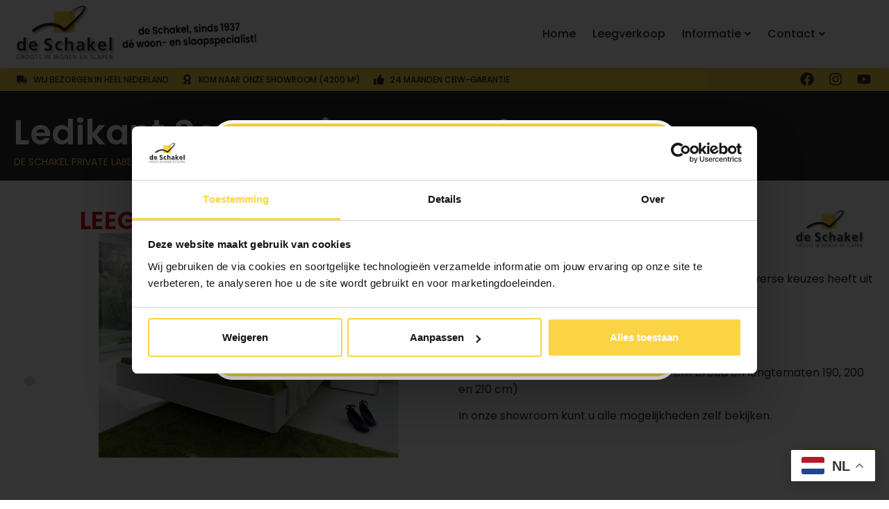

--- FILE ---
content_type: text/css
request_url: https://deschakelwonen.nl/wp-content/uploads/elementor/css/post-828.css?ver=1756883826
body_size: 139
content:
.elementor-widget-heading .elementor-heading-title{font-family:var( --e-global-typography-primary-font-family ), Sans-serif;font-weight:var( --e-global-typography-primary-font-weight );color:var( --e-global-color-primary );}.elementor-828 .elementor-element.elementor-element-670c96e > .elementor-widget-container{margin:0px 0px 0px 0px;padding:0px 0px 20px 0px;}.elementor-828 .elementor-element.elementor-element-670c96e{text-align:center;}.elementor-828 .elementor-element.elementor-element-670c96e .elementor-heading-title{font-family:"Poppins", Sans-serif;font-size:36px;font-weight:600;color:var( --e-global-color-text );}.elementor-widget-text-editor{font-family:var( --e-global-typography-text-font-family ), Sans-serif;font-size:var( --e-global-typography-text-font-size );font-weight:var( --e-global-typography-text-font-weight );color:var( --e-global-color-text );}.elementor-widget-text-editor.elementor-drop-cap-view-stacked .elementor-drop-cap{background-color:var( --e-global-color-primary );}.elementor-widget-text-editor.elementor-drop-cap-view-framed .elementor-drop-cap, .elementor-widget-text-editor.elementor-drop-cap-view-default .elementor-drop-cap{color:var( --e-global-color-primary );border-color:var( --e-global-color-primary );}.elementor-828 .elementor-element.elementor-element-008cdfc > .elementor-widget-container{padding:0px 0px 20px 0px;}.elementor-828 .elementor-element.elementor-element-008cdfc{text-align:center;font-family:"Poppins", Sans-serif;font-size:16px;font-weight:400;}.elementor-widget-button .elementor-button{background-color:var( --e-global-color-accent );font-family:var( --e-global-typography-accent-font-family ), Sans-serif;font-weight:var( --e-global-typography-accent-font-weight );}.elementor-828 .elementor-element.elementor-element-e2fa9f8 .elementor-button{background-color:var( --e-global-color-text );font-family:"Poppins", Sans-serif;font-size:16px;font-weight:600;text-transform:uppercase;fill:var( --e-global-color-accent );color:var( --e-global-color-accent );border-radius:50px 50px 50px 50px;padding:10px 10px 10px 20px;}.elementor-828 .elementor-element.elementor-element-e2fa9f8 .elementor-button:hover, .elementor-828 .elementor-element.elementor-element-e2fa9f8 .elementor-button:focus{background-color:#FFFFFF;color:var( --e-global-color-text );}.elementor-828 .elementor-element.elementor-element-e2fa9f8 > .elementor-widget-container{padding:0px 0px 0px 0px;}.elementor-828 .elementor-element.elementor-element-e2fa9f8 .elementor-button-content-wrapper{flex-direction:row-reverse;}.elementor-828 .elementor-element.elementor-element-e2fa9f8 .elementor-button .elementor-button-content-wrapper{gap:15px;}.elementor-828 .elementor-element.elementor-element-e2fa9f8 .elementor-button:hover svg, .elementor-828 .elementor-element.elementor-element-e2fa9f8 .elementor-button:focus svg{fill:var( --e-global-color-text );}@media(max-width:1024px){.elementor-widget-text-editor{font-size:var( --e-global-typography-text-font-size );}}@media(max-width:767px){.elementor-828 .elementor-element.elementor-element-670c96e .elementor-heading-title{font-size:22px;}.elementor-widget-text-editor{font-size:var( --e-global-typography-text-font-size );}.elementor-828 .elementor-element.elementor-element-008cdfc{font-size:14px;}}

--- FILE ---
content_type: text/css
request_url: https://deschakelwonen.nl/wp-content/uploads/elementor/css/post-1428.css?ver=1756883875
body_size: 787
content:
.elementor-1428 .elementor-element.elementor-element-7736d23 > .elementor-element-populated{padding:40px 40px 0px 40px;}.elementor-widget-heading .elementor-heading-title{font-family:var( --e-global-typography-primary-font-family ), Sans-serif;font-weight:var( --e-global-typography-primary-font-weight );color:var( --e-global-color-primary );}.elementor-1428 .elementor-element.elementor-element-911b1a2 > .elementor-widget-container{margin:0px 0px 0px 0px;padding:0px 0px 20px 0px;}.elementor-1428 .elementor-element.elementor-element-911b1a2{text-align:left;}.elementor-1428 .elementor-element.elementor-element-911b1a2 .elementor-heading-title{font-family:"Poppins", Sans-serif;font-size:36px;font-weight:600;color:var( --e-global-color-text );}.elementor-widget-form .elementor-field-group > label, .elementor-widget-form .elementor-field-subgroup label{color:var( --e-global-color-text );}.elementor-widget-form .elementor-field-group > label{font-family:var( --e-global-typography-text-font-family ), Sans-serif;font-size:var( --e-global-typography-text-font-size );font-weight:var( --e-global-typography-text-font-weight );}.elementor-widget-form .elementor-field-type-html{color:var( --e-global-color-text );font-family:var( --e-global-typography-text-font-family ), Sans-serif;font-size:var( --e-global-typography-text-font-size );font-weight:var( --e-global-typography-text-font-weight );}.elementor-widget-form .elementor-field-group .elementor-field{color:var( --e-global-color-text );}.elementor-widget-form .elementor-field-group .elementor-field, .elementor-widget-form .elementor-field-subgroup label{font-family:var( --e-global-typography-text-font-family ), Sans-serif;font-size:var( --e-global-typography-text-font-size );font-weight:var( --e-global-typography-text-font-weight );}.elementor-widget-form .elementor-button{font-family:var( --e-global-typography-accent-font-family ), Sans-serif;font-weight:var( --e-global-typography-accent-font-weight );}.elementor-widget-form .e-form__buttons__wrapper__button-next{background-color:var( --e-global-color-accent );}.elementor-widget-form .elementor-button[type="submit"]{background-color:var( --e-global-color-accent );}.elementor-widget-form .e-form__buttons__wrapper__button-previous{background-color:var( --e-global-color-accent );}.elementor-widget-form .elementor-message{font-family:var( --e-global-typography-text-font-family ), Sans-serif;font-size:var( --e-global-typography-text-font-size );font-weight:var( --e-global-typography-text-font-weight );}.elementor-widget-form .e-form__indicators__indicator, .elementor-widget-form .e-form__indicators__indicator__label{font-family:var( --e-global-typography-accent-font-family ), Sans-serif;font-weight:var( --e-global-typography-accent-font-weight );}.elementor-widget-form{--e-form-steps-indicator-inactive-primary-color:var( --e-global-color-text );--e-form-steps-indicator-active-primary-color:var( --e-global-color-accent );--e-form-steps-indicator-completed-primary-color:var( --e-global-color-accent );--e-form-steps-indicator-progress-color:var( --e-global-color-accent );--e-form-steps-indicator-progress-background-color:var( --e-global-color-text );--e-form-steps-indicator-progress-meter-color:var( --e-global-color-text );}.elementor-widget-form .e-form__indicators__indicator__progress__meter{font-family:var( --e-global-typography-accent-font-family ), Sans-serif;font-weight:var( --e-global-typography-accent-font-weight );}.elementor-1428 .elementor-element.elementor-element-4f6e12f > .elementor-widget-container{padding:0px 0px 040px 0px;}.elementor-1428 .elementor-element.elementor-element-4f6e12f .elementor-field-group{padding-right:calc( 15px/2 );padding-left:calc( 15px/2 );margin-bottom:10px;}.elementor-1428 .elementor-element.elementor-element-4f6e12f .elementor-form-fields-wrapper{margin-left:calc( -15px/2 );margin-right:calc( -15px/2 );margin-bottom:-10px;}.elementor-1428 .elementor-element.elementor-element-4f6e12f .elementor-field-group.recaptcha_v3-bottomleft, .elementor-1428 .elementor-element.elementor-element-4f6e12f .elementor-field-group.recaptcha_v3-bottomright{margin-bottom:0;}body.rtl .elementor-1428 .elementor-element.elementor-element-4f6e12f .elementor-labels-inline .elementor-field-group > label{padding-left:10px;}body:not(.rtl) .elementor-1428 .elementor-element.elementor-element-4f6e12f .elementor-labels-inline .elementor-field-group > label{padding-right:10px;}body .elementor-1428 .elementor-element.elementor-element-4f6e12f .elementor-labels-above .elementor-field-group > label{padding-bottom:10px;}.elementor-1428 .elementor-element.elementor-element-4f6e12f .elementor-field-group > label{font-family:"Poppins", Sans-serif;font-size:14px;font-weight:600;}.elementor-1428 .elementor-element.elementor-element-4f6e12f .elementor-field-type-html{padding-bottom:0px;}.elementor-1428 .elementor-element.elementor-element-4f6e12f .elementor-field-group .elementor-field:not(.elementor-select-wrapper){background-color:var( --e-global-color-secondary );border-width:0px 0px 0px 0px;}.elementor-1428 .elementor-element.elementor-element-4f6e12f .elementor-field-group .elementor-select-wrapper select{background-color:var( --e-global-color-secondary );border-width:0px 0px 0px 0px;}.elementor-1428 .elementor-element.elementor-element-4f6e12f .elementor-button{font-family:"Poppins", Sans-serif;font-size:18px;font-weight:500;border-radius:30px 30px 30px 30px;padding:20px 20px 20px 20px;}.elementor-1428 .elementor-element.elementor-element-4f6e12f .e-form__buttons__wrapper__button-next{background-color:var( --e-global-color-text );color:var( --e-global-color-accent );}.elementor-1428 .elementor-element.elementor-element-4f6e12f .elementor-button[type="submit"]{background-color:var( --e-global-color-text );color:var( --e-global-color-accent );}.elementor-1428 .elementor-element.elementor-element-4f6e12f .elementor-button[type="submit"] svg *{fill:var( --e-global-color-accent );}.elementor-1428 .elementor-element.elementor-element-4f6e12f .e-form__buttons__wrapper__button-previous{color:#ffffff;}.elementor-1428 .elementor-element.elementor-element-4f6e12f .e-form__buttons__wrapper__button-next:hover{background-color:var( --e-global-color-primary );color:var( --e-global-color-text );}.elementor-1428 .elementor-element.elementor-element-4f6e12f .elementor-button[type="submit"]:hover{background-color:var( --e-global-color-primary );color:var( --e-global-color-text );}.elementor-1428 .elementor-element.elementor-element-4f6e12f .elementor-button[type="submit"]:hover svg *{fill:var( --e-global-color-text );}.elementor-1428 .elementor-element.elementor-element-4f6e12f .e-form__buttons__wrapper__button-previous:hover{color:#ffffff;}.elementor-1428 .elementor-element.elementor-element-4f6e12f .elementor-message{font-family:"Poppins", Sans-serif;font-size:14px;font-weight:400;}.elementor-1428 .elementor-element.elementor-element-4f6e12f .elementor-message.elementor-help-inline{color:var( --e-global-color-25d0df6 );}.elementor-1428 .elementor-element.elementor-element-4f6e12f{--e-form-steps-indicators-spacing:20px;--e-form-steps-indicator-padding:30px;--e-form-steps-indicator-inactive-secondary-color:#ffffff;--e-form-steps-indicator-active-secondary-color:#ffffff;--e-form-steps-indicator-completed-secondary-color:#ffffff;--e-form-steps-divider-width:1px;--e-form-steps-divider-gap:10px;}#elementor-popup-modal-1428 .dialog-widget-content{animation-duration:0.5s;border-radius:0px 0px 0px 0px;box-shadow:2px 8px 23px 3px rgba(0,0,0,0.2);margin:0px 0px 0px 0px;}#elementor-popup-modal-1428{background-color:rgba(0,0,0,.8);justify-content:center;align-items:center;pointer-events:all;}#elementor-popup-modal-1428 .dialog-message{width:660px;height:100vh;align-items:flex-start;}#elementor-popup-modal-1428 .dialog-close-button{display:flex;font-size:20px;}@media(max-width:1024px){.elementor-widget-form .elementor-field-group > label{font-size:var( --e-global-typography-text-font-size );}.elementor-widget-form .elementor-field-type-html{font-size:var( --e-global-typography-text-font-size );}.elementor-widget-form .elementor-field-group .elementor-field, .elementor-widget-form .elementor-field-subgroup label{font-size:var( --e-global-typography-text-font-size );}.elementor-widget-form .elementor-message{font-size:var( --e-global-typography-text-font-size );}}@media(max-width:767px){.elementor-1428 .elementor-element.elementor-element-7736d23 > .elementor-element-populated{padding:20px 20px 0px 20px;}.elementor-1428 .elementor-element.elementor-element-911b1a2 .elementor-heading-title{font-size:22px;}.elementor-widget-form .elementor-field-group > label{font-size:var( --e-global-typography-text-font-size );}.elementor-widget-form .elementor-field-type-html{font-size:var( --e-global-typography-text-font-size );}.elementor-widget-form .elementor-field-group .elementor-field, .elementor-widget-form .elementor-field-subgroup label{font-size:var( --e-global-typography-text-font-size );}.elementor-widget-form .elementor-message{font-size:var( --e-global-typography-text-font-size );}.elementor-1428 .elementor-element.elementor-element-4f6e12f .elementor-field-group > label{font-size:15px;}.elementor-1428 .elementor-element.elementor-element-4f6e12f .elementor-message{font-size:15px;}#elementor-popup-modal-1428 .dialog-widget-content{border-radius:0px 0px 0px 0px;}}